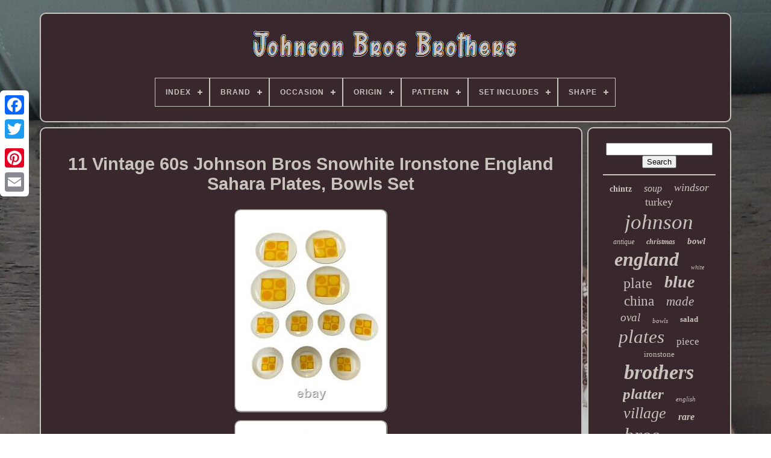

--- FILE ---
content_type: text/html; charset=UTF-8
request_url: https://johnsonbrosfamily.com/11-vintage-60s-johnson-bros-snowhite-ironstone-england-sahara-plates-bowls-set.php
body_size: 4216
content:
<!doctype html>
		<html> 	
 	

 	 <head>		

	
<!--============================================-->
<title>
	11 Vintage 60s Johnson Bros Snowhite Ironstone England Sahara Plates, Bowls Set 
</title> 	 

	
	   <meta  content="text/html; charset=UTF-8"  http-equiv="content-type">
	
 <meta  name="viewport" content="width=device-width, initial-scale=1">      
	
		   
<link href="https://johnsonbrosfamily.com/hetimo.css" rel="stylesheet" type="text/css"> 
 
 	
	  <link type="text/css"  rel="stylesheet"	href="https://johnsonbrosfamily.com/zywe.css">
 
 

	 <script   src="https://code.jquery.com/jquery-latest.min.js" type="text/javascript">	
 
	 </script>	  	
	<script src="https://johnsonbrosfamily.com/gimuw.js"	type="text/javascript">	
 
</script> 
	
	<script src="https://johnsonbrosfamily.com/pusudyfyma.js"  type="text/javascript">	</script>
	 <script src="https://johnsonbrosfamily.com/fykumiq.js" type="text/javascript"	async>  
 </script>   
	
 <script src="https://johnsonbrosfamily.com/fyjehuryky.js" type="text/javascript" async>


</script>	


	
	
 	 
 <script type="text/javascript">	
	 var a2a_config = a2a_config || {};a2a_config.no_3p = 1;</script>


 	 

		
<!--============================================-->
<script async src="//static.addtoany.com/menu/page.js"  type="text/javascript"></script> 
	
 


<script	type="text/javascript"  src="//static.addtoany.com/menu/page.js"	async>   </script>	
	 	
<script	src="//static.addtoany.com/menu/page.js" async  type="text/javascript"> </script>  


 
</head>
 
  	
 
 	<body data-id="176367936472">
	



	<div  class="a2a_kit a2a_kit_size_32 a2a_floating_style a2a_vertical_style" style="left:0px; top:150px;">	 	
		

 <a class="a2a_button_facebook">	
	 </a>	
		
		
<a   class="a2a_button_twitter"> </a>
				<a	class="a2a_button_google_plus">   
</a>  
	 	
		


<a class="a2a_button_pinterest">
	 </a>  
 
 
				
<a class="a2a_button_email">  
</a>

   
	 </div>

 
	


	
   	 <div id="zadume">     	 
		

<div   id="xegiqibig">	 
 	 	   
			



<a href="https://johnsonbrosfamily.com/"><img src="https://johnsonbrosfamily.com/johnson-bros-brothers.gif" alt="Johnson Bros Brothers"></a>
 

			
<div id='diwex' class='align-center'>
<ul>
<li class='has-sub'><a href='https://johnsonbrosfamily.com/'><span>Index</span></a>
<ul>
	<li><a href='https://johnsonbrosfamily.com/newest-items-johnson-bros-brothers.php'><span>Newest items</span></a></li>
	<li><a href='https://johnsonbrosfamily.com/top-items-johnson-bros-brothers.php'><span>Top items</span></a></li>
	<li><a href='https://johnsonbrosfamily.com/newest-videos-johnson-bros-brothers.php'><span>Newest videos</span></a></li>
</ul>
</li>

<li class='has-sub'><a href='https://johnsonbrosfamily.com/brand/'><span>Brand</span></a>
<ul>
	<li><a href='https://johnsonbrosfamily.com/brand/johnson.php'><span>Johnson (5)</span></a></li>
	<li><a href='https://johnsonbrosfamily.com/brand/johnson-johnson.php'><span>Johnson & Johnson (5)</span></a></li>
	<li><a href='https://johnsonbrosfamily.com/brand/johnson-bros.php'><span>Johnson Bros (42)</span></a></li>
	<li><a href='https://johnsonbrosfamily.com/brand/johnson-bros-england.php'><span>Johnson Bros England (2)</span></a></li>
	<li><a href='https://johnsonbrosfamily.com/brand/johnson-bros.php'><span>Johnson Bros. (39)</span></a></li>
	<li><a href='https://johnsonbrosfamily.com/brand/johnson-brothers.php'><span>Johnson Brothers (1543)</span></a></li>
	<li><a href='https://johnsonbrosfamily.com/brand/jonhson-bros.php'><span>Jonhson Bros. (3)</span></a></li>
	<li><a href='https://johnsonbrosfamily.com/brand/no-brand.php'><span>No Brand (3)</span></a></li>
	<li><a href='https://johnsonbrosfamily.com/brand/sears.php'><span>Sears (2)</span></a></li>
	<li><a href='https://johnsonbrosfamily.com/brand/staffordshire.php'><span>Staffordshire (3)</span></a></li>
	<li><a href='https://johnsonbrosfamily.com/brand/tiffany-co.php'><span>Tiffany & Co (3)</span></a></li>
	<li><a href='https://johnsonbrosfamily.com/brand/tiffany-co.php'><span>Tiffany & Co. (9)</span></a></li>
	<li><a href='https://johnsonbrosfamily.com/brand/waterford.php'><span>Waterford (2)</span></a></li>
	<li><a href='https://johnsonbrosfamily.com/newest-items-johnson-bros-brothers.php'>... (324)</a></li>
</ul>
</li>

<li class='has-sub'><a href='https://johnsonbrosfamily.com/occasion/'><span>Occasion</span></a>
<ul>
	<li><a href='https://johnsonbrosfamily.com/occasion/any.php'><span>Any (3)</span></a></li>
	<li><a href='https://johnsonbrosfamily.com/occasion/christmas.php'><span>Christmas (84)</span></a></li>
	<li><a href='https://johnsonbrosfamily.com/occasion/christmas-holiday.php'><span>Christmas, Holiday (2)</span></a></li>
	<li><a href='https://johnsonbrosfamily.com/occasion/collector.php'><span>Collector (3)</span></a></li>
	<li><a href='https://johnsonbrosfamily.com/occasion/formal.php'><span>Formal (2)</span></a></li>
	<li><a href='https://johnsonbrosfamily.com/occasion/school.php'><span>School (7)</span></a></li>
	<li><a href='https://johnsonbrosfamily.com/occasion/summer.php'><span>Summer (3)</span></a></li>
	<li><a href='https://johnsonbrosfamily.com/occasion/thanksgiving.php'><span>Thanksgiving (40)</span></a></li>
	<li><a href='https://johnsonbrosfamily.com/newest-items-johnson-bros-brothers.php'>... (1841)</a></li>
</ul>
</li>

<li class='has-sub'><a href='https://johnsonbrosfamily.com/origin/'><span>Origin</span></a>
<ul>
	<li><a href='https://johnsonbrosfamily.com/origin/america.php'><span>America (12)</span></a></li>
	<li><a href='https://johnsonbrosfamily.com/origin/britain.php'><span>Britain (21)</span></a></li>
	<li><a href='https://johnsonbrosfamily.com/origin/devon.php'><span>Devon (14)</span></a></li>
	<li><a href='https://johnsonbrosfamily.com/origin/england.php'><span>England (838)</span></a></li>
	<li><a href='https://johnsonbrosfamily.com/origin/staffordshire.php'><span>Staffordshire (50)</span></a></li>
	<li><a href='https://johnsonbrosfamily.com/origin/united-kingdom.php'><span>United Kingdom (7)</span></a></li>
	<li><a href='https://johnsonbrosfamily.com/origin/unknown.php'><span>Unknown (2)</span></a></li>
	<li><a href='https://johnsonbrosfamily.com/newest-items-johnson-bros-brothers.php'>... (1041)</a></li>
</ul>
</li>

<li class='has-sub'><a href='https://johnsonbrosfamily.com/pattern/'><span>Pattern</span></a>
<ul>
	<li><a href='https://johnsonbrosfamily.com/pattern/barnyard-king.php'><span>Barnyard King (16)</span></a></li>
	<li><a href='https://johnsonbrosfamily.com/pattern/blue-willow.php'><span>Blue Willow (47)</span></a></li>
	<li><a href='https://johnsonbrosfamily.com/pattern/christmas-tree.php'><span>Christmas Tree (12)</span></a></li>
	<li><a href='https://johnsonbrosfamily.com/pattern/devon-cottage.php'><span>Devon Cottage (12)</span></a></li>
	<li><a href='https://johnsonbrosfamily.com/pattern/floral.php'><span>Floral (93)</span></a></li>
	<li><a href='https://johnsonbrosfamily.com/pattern/friendly-village.php'><span>Friendly Village (139)</span></a></li>
	<li><a href='https://johnsonbrosfamily.com/pattern/harvest.php'><span>Harvest (13)</span></a></li>
	<li><a href='https://johnsonbrosfamily.com/pattern/heritage-hall.php'><span>Heritage Hall (17)</span></a></li>
	<li><a href='https://johnsonbrosfamily.com/pattern/his-majesty.php'><span>His Majesty (37)</span></a></li>
	<li><a href='https://johnsonbrosfamily.com/pattern/historic-america.php'><span>Historic America (13)</span></a></li>
	<li><a href='https://johnsonbrosfamily.com/pattern/indian-tree.php'><span>Indian Tree (12)</span></a></li>
	<li><a href='https://johnsonbrosfamily.com/pattern/merry-christmas.php'><span>Merry Christmas (13)</span></a></li>
	<li><a href='https://johnsonbrosfamily.com/pattern/old-britain-castles.php'><span>Old Britain Castles (84)</span></a></li>
	<li><a href='https://johnsonbrosfamily.com/pattern/regency.php'><span>Regency (25)</span></a></li>
	<li><a href='https://johnsonbrosfamily.com/pattern/rose-chintz.php'><span>Rose Chintz (20)</span></a></li>
	<li><a href='https://johnsonbrosfamily.com/pattern/summer-chintz.php'><span>Summer Chintz (14)</span></a></li>
	<li><a href='https://johnsonbrosfamily.com/pattern/the-friendly-village.php'><span>The Friendly Village (15)</span></a></li>
	<li><a href='https://johnsonbrosfamily.com/pattern/turkey.php'><span>Turkey (30)</span></a></li>
	<li><a href='https://johnsonbrosfamily.com/pattern/vintage.php'><span>Vintage (78)</span></a></li>
	<li><a href='https://johnsonbrosfamily.com/pattern/wild-turkeys.php'><span>Wild Turkeys (13)</span></a></li>
	<li><a href='https://johnsonbrosfamily.com/newest-items-johnson-bros-brothers.php'>... (1282)</a></li>
</ul>
</li>

<li class='has-sub'><a href='https://johnsonbrosfamily.com/set-includes/'><span>Set Includes</span></a>
<ul>
	<li><a href='https://johnsonbrosfamily.com/set-includes/bowl.php'><span>Bowl (14)</span></a></li>
	<li><a href='https://johnsonbrosfamily.com/set-includes/bowl-set.php'><span>Bowl Set (22)</span></a></li>
	<li><a href='https://johnsonbrosfamily.com/set-includes/bread-plate.php'><span>Bread Plate (5)</span></a></li>
	<li><a href='https://johnsonbrosfamily.com/set-includes/complete.php'><span>Complete (12)</span></a></li>
	<li><a href='https://johnsonbrosfamily.com/set-includes/cup.php'><span>Cup (14)</span></a></li>
	<li><a href='https://johnsonbrosfamily.com/set-includes/cup-saucer-set.php'><span>Cup & Saucer Set (6)</span></a></li>
	<li><a href='https://johnsonbrosfamily.com/set-includes/dessert-plate.php'><span>Dessert Plate (10)</span></a></li>
	<li><a href='https://johnsonbrosfamily.com/set-includes/dinner-plate.php'><span>Dinner Plate (131)</span></a></li>
	<li><a href='https://johnsonbrosfamily.com/set-includes/dinner-plate-plate.php'><span>Dinner Plate, Plate (15)</span></a></li>
	<li><a href='https://johnsonbrosfamily.com/set-includes/lid.php'><span>Lid (23)</span></a></li>
	<li><a href='https://johnsonbrosfamily.com/set-includes/plate.php'><span>Plate (17)</span></a></li>
	<li><a href='https://johnsonbrosfamily.com/set-includes/plate-set.php'><span>Plate Set (82)</span></a></li>
	<li><a href='https://johnsonbrosfamily.com/set-includes/platter.php'><span>Platter (5)</span></a></li>
	<li><a href='https://johnsonbrosfamily.com/set-includes/salad-plate.php'><span>Salad Plate (23)</span></a></li>
	<li><a href='https://johnsonbrosfamily.com/set-includes/saucer.php'><span>Saucer (5)</span></a></li>
	<li><a href='https://johnsonbrosfamily.com/set-includes/serving-bowl.php'><span>Serving Bowl (5)</span></a></li>
	<li><a href='https://johnsonbrosfamily.com/set-includes/serving-platter.php'><span>Serving Platter (7)</span></a></li>
	<li><a href='https://johnsonbrosfamily.com/set-includes/tea-pot.php'><span>Tea Pot (5)</span></a></li>
	<li><a href='https://johnsonbrosfamily.com/set-includes/teapot.php'><span>Teapot (12)</span></a></li>
	<li><a href='https://johnsonbrosfamily.com/set-includes/tureen.php'><span>Tureen (6)</span></a></li>
	<li><a href='https://johnsonbrosfamily.com/newest-items-johnson-bros-brothers.php'>... (1566)</a></li>
</ul>
</li>

<li class='has-sub'><a href='https://johnsonbrosfamily.com/shape/'><span>Shape</span></a>
<ul>
	<li><a href='https://johnsonbrosfamily.com/shape/abstract.php'><span>Abstract (5)</span></a></li>
	<li><a href='https://johnsonbrosfamily.com/shape/heart.php'><span>Heart (8)</span></a></li>
	<li><a href='https://johnsonbrosfamily.com/shape/novelty.php'><span>Novelty (2)</span></a></li>
	<li><a href='https://johnsonbrosfamily.com/shape/octagon.php'><span>Octagon (5)</span></a></li>
	<li><a href='https://johnsonbrosfamily.com/shape/octagonal.php'><span>Octagonal (4)</span></a></li>
	<li><a href='https://johnsonbrosfamily.com/shape/oval.php'><span>Oval (171)</span></a></li>
	<li><a href='https://johnsonbrosfamily.com/shape/rectangle.php'><span>Rectangle (36)</span></a></li>
	<li><a href='https://johnsonbrosfamily.com/shape/rectangular.php'><span>Rectangular (2)</span></a></li>
	<li><a href='https://johnsonbrosfamily.com/shape/round.php'><span>Round (400)</span></a></li>
	<li><a href='https://johnsonbrosfamily.com/shape/round-and-oval.php'><span>Round And Oval (2)</span></a></li>
	<li><a href='https://johnsonbrosfamily.com/shape/square.php'><span>Square (51)</span></a></li>
	<li><a href='https://johnsonbrosfamily.com/shape/square-round.php'><span>Square / Round (3)</span></a></li>
	<li><a href='https://johnsonbrosfamily.com/shape/swirl.php'><span>Swirl (2)</span></a></li>
	<li><a href='https://johnsonbrosfamily.com/shape/tureen.php'><span>Tureen (2)</span></a></li>
	<li><a href='https://johnsonbrosfamily.com/shape/various.php'><span>Various (2)</span></a></li>
	<li><a href='https://johnsonbrosfamily.com/newest-items-johnson-bros-brothers.php'>... (1290)</a></li>
</ul>
</li>

</ul>
</div>

		  </div>
	

		
<!--============================================-->
<div id="korijicys">	 
			 
 <div id="diriz">		
						
<div  id="xirecel">     
 
	
	
</div>


					<h1 class="[base64]">11 Vintage 60s Johnson Bros Snowhite Ironstone England Sahara Plates, Bowls Set</h1>
    <img class="dh2i4i4id" src="https://johnsonbrosfamily.com/uploads/11-Vintage-60s-Johnson-Bros-Snowhite-Ironstone-England-Sahara-Plates-Bowls-Set-01-fn.jpg" title="11 Vintage 60s Johnson Bros Snowhite Ironstone England Sahara Plates, Bowls Set" alt="11 Vintage 60s Johnson Bros Snowhite Ironstone England Sahara Plates, Bowls Set"/> 
  <br/>	

<img class="dh2i4i4id" src="https://johnsonbrosfamily.com/uploads/11-Vintage-60s-Johnson-Bros-Snowhite-Ironstone-England-Sahara-Plates-Bowls-Set-02-uxnf.jpg" title="11 Vintage 60s Johnson Bros Snowhite Ironstone England Sahara Plates, Bowls Set" alt="11 Vintage 60s Johnson Bros Snowhite Ironstone England Sahara Plates, Bowls Set"/>	 	
 
	<br/>  	 <img class="dh2i4i4id" src="https://johnsonbrosfamily.com/uploads/11-Vintage-60s-Johnson-Bros-Snowhite-Ironstone-England-Sahara-Plates-Bowls-Set-03-lhas.jpg" title="11 Vintage 60s Johnson Bros Snowhite Ironstone England Sahara Plates, Bowls Set" alt="11 Vintage 60s Johnson Bros Snowhite Ironstone England Sahara Plates, Bowls Set"/>   
<br/>
   <img class="dh2i4i4id" src="https://johnsonbrosfamily.com/uploads/11-Vintage-60s-Johnson-Bros-Snowhite-Ironstone-England-Sahara-Plates-Bowls-Set-04-vfr.jpg" title="11 Vintage 60s Johnson Bros Snowhite Ironstone England Sahara Plates, Bowls Set" alt="11 Vintage 60s Johnson Bros Snowhite Ironstone England Sahara Plates, Bowls Set"/>
 
 
<br/>
	<img class="dh2i4i4id" src="https://johnsonbrosfamily.com/uploads/11-Vintage-60s-Johnson-Bros-Snowhite-Ironstone-England-Sahara-Plates-Bowls-Set-05-pfl.jpg" title="11 Vintage 60s Johnson Bros Snowhite Ironstone England Sahara Plates, Bowls Set" alt="11 Vintage 60s Johnson Bros Snowhite Ironstone England Sahara Plates, Bowls Set"/>  	 <br/>

	<img class="dh2i4i4id" src="https://johnsonbrosfamily.com/uploads/11-Vintage-60s-Johnson-Bros-Snowhite-Ironstone-England-Sahara-Plates-Bowls-Set-06-im.jpg" title="11 Vintage 60s Johnson Bros Snowhite Ironstone England Sahara Plates, Bowls Set" alt="11 Vintage 60s Johnson Bros Snowhite Ironstone England Sahara Plates, Bowls Set"/>		  
<br/>
 	
<img class="dh2i4i4id" src="https://johnsonbrosfamily.com/uploads/11-Vintage-60s-Johnson-Bros-Snowhite-Ironstone-England-Sahara-Plates-Bowls-Set-07-dd.jpg" title="11 Vintage 60s Johnson Bros Snowhite Ironstone England Sahara Plates, Bowls Set" alt="11 Vintage 60s Johnson Bros Snowhite Ironstone England Sahara Plates, Bowls Set"/>
 <br/>

  <img class="dh2i4i4id" src="https://johnsonbrosfamily.com/uploads/11-Vintage-60s-Johnson-Bros-Snowhite-Ironstone-England-Sahara-Plates-Bowls-Set-08-foq.jpg" title="11 Vintage 60s Johnson Bros Snowhite Ironstone England Sahara Plates, Bowls Set" alt="11 Vintage 60s Johnson Bros Snowhite Ironstone England Sahara Plates, Bowls Set"/>
<br/>   
<img class="dh2i4i4id" src="https://johnsonbrosfamily.com/uploads/11-Vintage-60s-Johnson-Bros-Snowhite-Ironstone-England-Sahara-Plates-Bowls-Set-09-nuci.jpg" title="11 Vintage 60s Johnson Bros Snowhite Ironstone England Sahara Plates, Bowls Set" alt="11 Vintage 60s Johnson Bros Snowhite Ironstone England Sahara Plates, Bowls Set"/>	<br/> 		
 <br/> 

	<img class="dh2i4i4id" src="https://johnsonbrosfamily.com/pujugy.gif" title="11 Vintage 60s Johnson Bros Snowhite Ironstone England Sahara Plates, Bowls Set" alt="11 Vintage 60s Johnson Bros Snowhite Ironstone England Sahara Plates, Bowls Set"/> 
   <img class="dh2i4i4id" src="https://johnsonbrosfamily.com/nufedokyq.gif" title="11 Vintage 60s Johnson Bros Snowhite Ironstone England Sahara Plates, Bowls Set" alt="11 Vintage 60s Johnson Bros Snowhite Ironstone England Sahara Plates, Bowls Set"/><br/> <p>Including 11 pieces, good condition!

 </p>		 <br/>
 <img class="dh2i4i4id" src="https://johnsonbrosfamily.com/pujugy.gif" title="11 Vintage 60s Johnson Bros Snowhite Ironstone England Sahara Plates, Bowls Set" alt="11 Vintage 60s Johnson Bros Snowhite Ironstone England Sahara Plates, Bowls Set"/> 
   <img class="dh2i4i4id" src="https://johnsonbrosfamily.com/nufedokyq.gif" title="11 Vintage 60s Johnson Bros Snowhite Ironstone England Sahara Plates, Bowls Set" alt="11 Vintage 60s Johnson Bros Snowhite Ironstone England Sahara Plates, Bowls Set"/> 
<br/>
	
				
				
 
  <script	type="text/javascript">
  	
					zufideni();
						 

</script>	  


				
				 <div class="a2a_kit a2a_default_style"   style="margin:10px auto;width:120px;">  
  

					<a class="a2a_button_facebook">	  </a>	
 
					
<a   class="a2a_button_twitter">
  
 </a>

	 
					 
 
 
<a	class="a2a_button_google_plus">
 </a>
 
					 
<a  class="a2a_button_pinterest">	 	 </a>


 	
					  
<a	class="a2a_button_email"> </a>  


 
				
   	</div> 

 
					
				
			

 </div>	
 

	 
 
			 <div	id="newyw">
	


				
				  		<div id="limixu">
	 
					 

	
<hr>	 
				
</div>

				 <div	id="toco">	  
 </div>
 
				
					
<div id="huxuravut">
 
					<a style="font-family:CG Times;font-size:14px;font-weight:bolder;font-style:normal;text-decoration:none" href="https://johnsonbrosfamily.com/t/chintz.php">chintz</a><a style="font-family:Chicago;font-size:16px;font-weight:lighter;font-style:italic;text-decoration:none" href="https://johnsonbrosfamily.com/t/soup.php">soup</a><a style="font-family:Carleton ;font-size:18px;font-weight:lighter;font-style:italic;text-decoration:none" href="https://johnsonbrosfamily.com/t/windsor.php">windsor</a><a style="font-family:Gill Sans Condensed Bold;font-size:18px;font-weight:lighter;font-style:normal;text-decoration:none" href="https://johnsonbrosfamily.com/t/turkey.php">turkey</a><a style="font-family:Times;font-size:35px;font-weight:lighter;font-style:italic;text-decoration:none" href="https://johnsonbrosfamily.com/t/johnson.php">johnson</a><a style="font-family:Comic Sans MS;font-size:12px;font-weight:lighter;font-style:oblique;text-decoration:none" href="https://johnsonbrosfamily.com/t/antique.php">antique</a><a style="font-family:Letter Gothic;font-size:12px;font-weight:bolder;font-style:oblique;text-decoration:none" href="https://johnsonbrosfamily.com/t/christmas.php">christmas</a><a style="font-family:Times;font-size:15px;font-weight:bold;font-style:italic;text-decoration:none" href="https://johnsonbrosfamily.com/t/bowl.php">bowl</a><a style="font-family:Kino MT;font-size:32px;font-weight:bolder;font-style:italic;text-decoration:none" href="https://johnsonbrosfamily.com/t/england.php">england</a><a style="font-family:Haettenschweiler;font-size:10px;font-weight:normal;font-style:oblique;text-decoration:none" href="https://johnsonbrosfamily.com/t/white.php">white</a><a style="font-family:Old English Text MT;font-size:24px;font-weight:normal;font-style:normal;text-decoration:none" href="https://johnsonbrosfamily.com/t/plate.php">plate</a><a style="font-family:Lincoln;font-size:28px;font-weight:bold;font-style:oblique;text-decoration:none" href="https://johnsonbrosfamily.com/t/blue.php">blue</a><a style="font-family:Matura MT Script Capitals;font-size:23px;font-weight:normal;font-style:normal;text-decoration:none" href="https://johnsonbrosfamily.com/t/china.php">china</a><a style="font-family:Univers Condensed;font-size:21px;font-weight:normal;font-style:italic;text-decoration:none" href="https://johnsonbrosfamily.com/t/made.php">made</a><a style="font-family:Wide Latin;font-size:19px;font-weight:normal;font-style:italic;text-decoration:none" href="https://johnsonbrosfamily.com/t/oval.php">oval</a><a style="font-family:GV Terminal;font-size:11px;font-weight:lighter;font-style:italic;text-decoration:none" href="https://johnsonbrosfamily.com/t/bowls.php">bowls</a><a style="font-family:Times New Roman;font-size:13px;font-weight:bolder;font-style:normal;text-decoration:none" href="https://johnsonbrosfamily.com/t/salad.php">salad</a><a style="font-family:Albertus Medium;font-size:31px;font-weight:normal;font-style:oblique;text-decoration:none" href="https://johnsonbrosfamily.com/t/plates.php">plates</a><a style="font-family:Desdemona;font-size:17px;font-weight:lighter;font-style:normal;text-decoration:none" href="https://johnsonbrosfamily.com/t/piece.php">piece</a><a style="font-family:Sonoma Italic;font-size:13px;font-weight:normal;font-style:normal;text-decoration:none" href="https://johnsonbrosfamily.com/t/ironstone.php">ironstone</a><a style="font-family:Lincoln;font-size:34px;font-weight:bold;font-style:oblique;text-decoration:none" href="https://johnsonbrosfamily.com/t/brothers.php">brothers</a><a style="font-family:Chicago;font-size:25px;font-weight:bold;font-style:oblique;text-decoration:none" href="https://johnsonbrosfamily.com/t/platter.php">platter</a><a style="font-family:Lincoln;font-size:11px;font-weight:normal;font-style:oblique;text-decoration:none" href="https://johnsonbrosfamily.com/t/english.php">english</a><a style="font-family:Garamond;font-size:26px;font-weight:lighter;font-style:oblique;text-decoration:none" href="https://johnsonbrosfamily.com/t/village.php">village</a><a style="font-family:New York;font-size:16px;font-weight:bolder;font-style:italic;text-decoration:none" href="https://johnsonbrosfamily.com/t/rare.php">rare</a><a style="font-family:Humanst521 Cn BT;font-size:33px;font-weight:lighter;font-style:italic;text-decoration:none" href="https://johnsonbrosfamily.com/t/bros.php">bros</a><a style="font-family:Carleton ;font-size:17px;font-weight:bold;font-style:normal;text-decoration:none" href="https://johnsonbrosfamily.com/t/ware.php">ware</a><a style="font-family:Haettenschweiler;font-size:30px;font-weight:normal;font-style:italic;text-decoration:none" href="https://johnsonbrosfamily.com/t/dinner.php">dinner</a><a style="font-family:Verdana;font-size:27px;font-weight:lighter;font-style:normal;text-decoration:none" href="https://johnsonbrosfamily.com/t/friendly.php">friendly</a><a style="font-family:Letter Gothic;font-size:19px;font-weight:lighter;font-style:italic;text-decoration:none" href="https://johnsonbrosfamily.com/t/britain.php">britain</a><a style="font-family:Brush Script MT;font-size:29px;font-weight:lighter;font-style:italic;text-decoration:none" href="https://johnsonbrosfamily.com/t/vintage.php">vintage</a><a style="font-family:Matura MT Script Capitals;font-size:22px;font-weight:bold;font-style:italic;text-decoration:none" href="https://johnsonbrosfamily.com/t/serving.php">serving</a><a style="font-family:Desdemona;font-size:15px;font-weight:bold;font-style:oblique;text-decoration:none" href="https://johnsonbrosfamily.com/t/pink.php">pink</a><a style="font-family:GilbertUltraBold;font-size:20px;font-weight:lighter;font-style:normal;text-decoration:none" href="https://johnsonbrosfamily.com/t/castles.php">castles</a><a style="font-family:Playbill;font-size:14px;font-weight:lighter;font-style:oblique;text-decoration:none" href="https://johnsonbrosfamily.com/t/pieces.php">pieces</a>  
				</div>
			
			
</div>
  
		 

 </div> 	
	
			  
<div id="qewotazylu"> 
	 

		
			<ul>   			 
				  
<li>

		

					  
<a href="https://johnsonbrosfamily.com/">

	Index
 
</a> 	

 

				    
	</li> 	
				

	<li>
	  
					 	
  

<a  href="https://johnsonbrosfamily.com/contact.php">
  	 Contact Us  </a>    
				</li>
				 
<!--============================================-->
<li> 	 	
						<a href="https://johnsonbrosfamily.com/privacypolicy.php">	Privacy Policies  	 </a> 
	




				
</li>  

					<li>  

					  	  
 
<!--============================================-->
<a	href="https://johnsonbrosfamily.com/terms-of-service.php"> 

Service Agreement 
  </a>	     
				 

</li>	
				

			 
 </ul>    
			
		 	
 </div>  	

			
</div> 
   

  	</body>
		 	
 </HTML>

--- FILE ---
content_type: text/css
request_url: https://johnsonbrosfamily.com/hetimo.css
body_size: 1650
content:
#qewotazylu		{    	margin:0px 8px;
 	border-radius:10px;   	background-color:#38272D;	 
	padding:24px;
   border:2px solid #C8C3BD;
 	display:block;
		 } 
 
	 #hojurek input[type="text"]		{	margin:0px 10px 10px 0px; 
 
	width:56%;
  }
 #diriz img		{ 	  
	 	border-radius:10px;	  border-style:groove; 
	height:auto;		 
  		border-color:#C8C3BD;
  	border-width:2px; 	max-width:90%;  
	margin:5px;	 
 }	
		
	
#xirecel		{
				
 	
	margin:0px auto 8px auto;
	width:100%; 
 
   }	 	
		#hojurek input		{   
 
	border-radius:5px;	border:2px solid #C8C3BD;padding:5px; 	  
		} 
H1		{ 	
font-size:29px;
 
 } 



/*============================================*/
#diriz ol		{  	list-style-type:none;    margin:0px;    	padding:0px;	 
} 

 #cecemeduvi:hover		{
	 		border-color:transparent #FFFFFF transparent transparent;
	
} 

hr		{ 
 

	margin:10px 0px;  	border:1px solid #C8C3BD;}		 
 #huxuravut a		{

   	max-width:100%; 
	display:inline-block;
	word-wrap:normal;	 	  	margin:0px 10px; 
 
		overflow:hidden;  	text-overflow:ellipsis;

 
 } 


 
 #diriz ol li		{   	margin:0px 10px; }
 

 
		 #hojurek input[type="submit"]		{ 

	
 
 	color:#C8C3BD; 
	 background-color:#38272D;
	
}	  
 
#xegiqibig img		{
 	 
 max-width:100%;}	  

/*============================================*/
#xegiqibig		{
  	 	background-color:#38272D; 
 
	border-radius:10px;

		margin:0px 8px;
	 display:block;	 		padding:24px;
		border:2px solid #C8C3BD; } 
#runoro		{ 

 
 			
 	height:0;
 


	display:inline-block;  	border-style:solid;
  	width:0;
  	border-color:transparent transparent transparent #C8C3BD;
		 	margin:10px;	
 border-width:10px 0 10px 20px;
	 
	}	


	

 #toco		{
	
 	width:95%; 	 margin:0px auto 8px auto;  }
 
 

#qewotazylu ul		{

  margin:0px;  	display:inline-block;
 
	padding:0px; 	 		}
#diriz ul		{
 
  list-style-type:none;  
	margin:0px;   


  	padding:0px;

  
} 
	#toco:empty		{ 	


			 display:none; 
	} 




 #qewotazylu li		{
display:inline-block;  	margin:14px 12px;  
 } 

  
#diriz		{  		 
 	 	width:79%;display:table-cell;

 
	border:2px solid #C8C3BD; 

			color:#C8C3BD;	 
		padding:24px; 	border-radius:10px;
	background-color:#38272D; 	

 }  


#runoro:hover		{  	
	border-color:transparent transparent transparent #FFFFFF;
 }

	 	#korijicys div		{  	
		vertical-align:top;	border-spacing:0px; 	}

  		
 
a		{ 		 	font-weight:bolder;  	

color:#C8C3BD;   	text-decoration:none;  }

#newyw		{		
   	width:21%;  	padding:24px;
 	border:2px solid #C8C3BD;  

background-color:#38272D;	  			color:#C8C3BD;  			 	border-radius:10px;	 
 	display:table-cell;

}
   
 
 #zadume		{ 	margin:21px auto 25px auto;    width:91%;  } 	 	 

	
	html, body		{
	    	text-align:center;
 font-family:Helvetica;

 		font-size:14px;  	background-image:url("https://johnsonbrosfamily.com/johnson-bros-brothers-njb.jpg");


	
	background-size:cover; 
 
		height:100%;
 
	margin:0 0 0 0; 	
}	
	 
 #diwex		{ 

	text-align:left;
	
 } 
   	
#xirecel:empty		{	  

	display:none;

} 
 

.a2a_default_style		{  
 
  	display:none;
 
   }		
  
 	#hojurek input[type="submit"]:active		{filter:alpha(opacity=70);
 
 	opacity:0.7; 
	
 }   



 #cecemeduvi		{ 



	border-width:10px 20px 10px 0; 
	margin:10px;	 border-color:transparent #C8C3BD transparent transparent;
  	height:0;
	
	display:inline-block;    	width:0;  	


 	border-style:solid;}  
 	 #diriz img:hover		{	  	
 		border-color:#C8C3BD; border-radius:10px;}	

	
/*============================================*/
#korijicys		{	

  display:table;
	width:100%;


	border-spacing:8px;
  		table-layout:fixed;
  }	


#diriz ul li		{
display:inline;	  }	  

 
  @media only screen and (max-width: 1020px)		{

.a2a_default_style		{  
       display:block;	 }
  
  .a2a_floating_style.a2a_vertical_style		{

display:none;	
 }

	 
    }	  


	@media only screen and (max-width: 760px), (min-device-width: 760px) and (max-device-width: 1024px)		{   
#diriz		{

 			width:100%;
 

		padding:10px 5px;	 
	
margin:10px 0px;  
 		display:block;  
  	  }
 
#zadume		{
 	 
  
		padding:0px;  		width:80%;margin:8px auto;
		display:block;  	}

 
#qewotazylu li		{


 
  display:block; }		


	
 
 
.a2a_default_style		{  
 
display:block; 	}	
 
/*============================================*/
#xegiqibig		{

 	    		display:block;   margin:10px 0px;  width:100%;   		padding:5px;  }	 	
#qewotazylu		{	
	 		display:block;width:100%;  

		margin:10px 0px;
		 
		padding:10px 5px;

	 }



/*============================================*/
#huxuravut		{	
  

margin:10px;	 } 

		.a2a_floating_style.a2a_vertical_style		{
	
 
  display:none;	 	}
   
 
/*============================================

		#hojurek

============================================*/
#hojurek		{

		
 	margin:10px;   } 
	   

#korijicys		{ 
		margin:0px;   		padding:0px;  display:block;
 		width:100%;   } 	
  
/*============================================

		#newyw

============================================*/
#newyw		{ 
 		padding:5px;	 	 width:100%;
		display:block;  
 		margin:10px 0px;  }

 

	}  


--- FILE ---
content_type: text/css
request_url: https://johnsonbrosfamily.com/zywe.css
body_size: 2178
content:
#diwex,
#diwex ul,
#diwex ul li,
#diwex ul li a,
#diwex #menu-button		{ 	
  padding: 0;   
	
margin: 0;    
  position: relative;
  

  -webkit-box-sizing: border-box;  

  border: 0;
  box-sizing: border-box;     
  -moz-box-sizing: border-box; 	 	 
  
  display: block; 	
  list-style: none; 
  line-height: 1;
			
 }
 #diwex:after,
#diwex > ul:after		{  
content: "."; 

  height: 0; 		

  line-height: 0;  

  clear: both;		



  display: block; 
  visibility: hidden;	  }			


#diwex #menu-button		{	
 
 

display: none; }	 
 
  #diwex		{ 
 

	background: #38272D;

}
 
#diwex > ul > li		{ 
border:1px solid #C8C3BD;    

 
  float: center;
 }
 

  #diwex.align-center > ul		{	  

  
  text-align: center;  font-size: 0;}
 
 
#diwex.align-center > ul > li		{  	 
display: inline-block;  
  float: none;  }  
#diwex.align-center ul ul		{ 
	

text-align: left;   		 	 }  
#diwex.align-right > ul > li		{    		float: right;
		} 
 


#diwex > ul > li > a		{
 		  	padding: 17px;	 
  font-weight: 700; 

  text-decoration: none; 
	 
  font-size: 12px;  	
  color: #C8C3BD;
 	
  letter-spacing: 1px;
 


  text-transform: uppercase;}	  

 #diwex > ul > li:hover > a		{  
 }
 
	#diwex > ul > li.has-sub > a		{




padding-right: 30px; 
}   
#diwex > ul > li.has-sub > a:after		{ 			 

position: absolute;
  top: 22px; 

  right: 11px; 

  background: #C8C3BD;	
 

  height: 2px;
 
  width: 8px;


 
  display: block;

  content: '';
 }    

 #diwex > ul > li.has-sub > a:before		{    	
  display: block;	
  width: 2px;  
  right: 14px;
 
  transition: all .25s ease; 
  -ms-transition: all .25s ease;		



  -o-transition: all .25s ease; 
	
  background: #C8C3BD;  
 


  content: '';	

  -webkit-transition: all .25s ease; 	  position: absolute;		 

  -moz-transition: all .25s ease;
 

  height: 8px;   
  top: 19px;
} 

	 #diwex > ul > li.has-sub:hover > a:before		{
	
top: 23px;

  height: 0;

	  }	

 		
#diwex ul ul		{ 
   	
position: absolute;  

  left: -9999px;


 

 }
 

/*============================================*/
#diwex.align-right ul ul		{    text-align: right;
 	 
 } 
 		 

 
#diwex ul ul li		{  	
  
  -moz-transition: all .25s ease; 
  
  -o-transition: all .25s ease;
 

  -webkit-transition: all .25s ease;   
  transition: all .25s ease; 
height: 0;

  -ms-transition: all .25s ease;

}	
 
 	#diwex li:hover > ul		{
 

	left: auto;  	
 
 
}

			
 	#diwex.align-right li:hover > ul		{
  right: 0;  	 left: auto;	  

	}	   
	 #diwex li:hover > ul > li		{  	height: auto;
  

  }
	 


/*============================================*/
#diwex ul ul ul		{

  margin-left: 100%; 	

  top: 0; 
    }
 
 
 	
#diwex.align-right ul ul ul		{   
margin-left: 0;
  margin-right: 100%; 
} 	 
 #diwex ul ul li a		{

   
  font-weight: 400;

 
  background: #38272D;
 
 
 
  color: #C8C3BD; 	
  width: 170px;	  
  text-decoration: none;  
  padding: 11px 15px; 

  font-size: 12px;
  
 
 border: 1px solid #C8C3BD; 
	  }  

	#diwex ul ul li:last-child > a,
#diwex ul ul li.last-item > a		{

}
    
  #diwex ul ul li:hover > a,
#diwex ul ul li a:hover		{  
 	font-weight:bolder;		 
}		   
 	#diwex ul ul li.has-sub > a:after		{	
position: absolute;
  
  width: 8px;	 
  right: 11px; 	 	
 	
  display: block; 
  top: 16px;
  

  content: '';
 
  height: 2px;  
  background: #C8C3BD; 

 } 	

 
 
#diwex.align-right ul ul li.has-sub > a:after		{



  left: 11px;	  
right: auto;	  	
}


 #diwex ul ul li.has-sub > a:before		{ 	
		
  content: '';position: absolute;
	  
  transition: all .25s ease;
  height: 8px; 
  -o-transition: all .25s ease;    
  -ms-transition: all .25s ease; 
  background: #C8C3BD;	 

  top: 13px;   
 	

  width: 2px;

  display: block;

  

	
  -webkit-transition: all .25s ease;	  
  -moz-transition: all .25s ease; 
  right: 14px;
 		}	 
	
	

 	#diwex.align-right ul ul li.has-sub > a:before		{	

right: auto;	 
  left: 14px; 	
 }	 	

/*============================================
		#diwex ul ul > li.has-sub:hover > a:before
============================================*/
#diwex ul ul > li.has-sub:hover > a:before		{

  height: 0;  top: 17px;
  
} 	  
 
@media all and (max-width: 768px), only screen and (-webkit-min-device-pixel-ratio: 2) and (max-width: 1024px), only screen and (min--moz-device-pixel-ratio: 2) and (max-width: 1024px), only screen and (-o-min-device-pixel-ratio: 2/1) and (max-width: 1024px), only screen and (min-device-pixel-ratio: 2) and (max-width: 1024px), only screen and (min-resolution: 192dpi) and (max-width: 1024px), only screen and (min-resolution: 2dppx) and (max-width: 1024px)		{	    	 #diwex		{ 		    width: 100%;	}	
 	
 

/*============================================*/
#diwex ul		{

 width: 100%; 


    display: none;

 } 
  

 


#diwex.align-center > ul		{
 	 
text-align: left;


} 	


	

#diwex ul li		{	 
 
    border-top: 1px solid rgba(120, 120, 120, 0.2);

	 width: 100%;  }
 

 

/*============================================*/
#diwex ul ul li,
  #diwex li:hover > ul > li		{height: auto; }


 	
#diwex ul li a,
  #diwex ul ul li a		{  


  
    border-bottom: 0;  width: 100%; } 



/*============================================*/
#diwex > ul > li		{	
  float: none; 
 
	 } 	 
 #diwex ul ul li a		{padding-left: 25px;  
 
}	   
  #diwex ul ul ul li a		{  
	 padding-left: 35px;   }	
		 
			#diwex ul ul li a		{  

	   
    background: none;
	
 	

color: #C8C3BD;		}  

 #diwex ul ul li:hover > a,
  #diwex ul ul li.active > a		{ 


font-weight:bolder;	  
	}	
 	 
#diwex ul ul,
  #diwex ul ul ul,
  #diwex.align-right ul ul		{	


 
position: relative;	  
 
    margin: 0;
    width: 100%;

    left: 0; 
    text-align: left;		     }  
 #diwex > ul > li.has-sub > a:after,
  #diwex > ul > li.has-sub > a:before,
  #diwex ul ul > li.has-sub > a:after,
  #diwex ul ul > li.has-sub > a:before		{	
 

 display: none;
 
 
}
	 
	#diwex #menu-button		{   
    font-weight: 700;
	 
    color: #C8C3BD; display: block;

 	


    font-size: 12px;  

    text-transform: uppercase; 
    padding: 17px;

	border: 1px solid #C8C3BD;   
    cursor: pointer;  	  } 

	 #diwex #menu-button:after		{  
    display: block; 
   

    height: 4px;
	 position: absolute;
 	

    border-top: 2px solid #C8C3BD;
 
	

    right: 17px;		 

	
    width: 20px;




    content: '';
 
    top: 22px;

 
 
    border-bottom: 2px solid #C8C3BD;	 
	
}
 		 
#diwex #menu-button:before		{

  
    display: block;

 
    width: 20px;
    content: '';
 
 
    height: 2px;  
 
    background: #C8C3BD;   
    right: 17px;  
position: absolute; 
    top: 16px;  } 
	
#diwex #menu-button.menu-opened:after		{ 
    
    -ms-transform: rotate(45deg);
		
    -o-transform: rotate(45deg);  	
    transform: rotate(45deg);	


    -moz-transform: rotate(45deg);	 
	background: #C8C3BD;		
  
top: 23px;	
 
    border: 0;
	
    -webkit-transform: rotate(45deg); 

    height: 2px;   



    width: 15px;
 
} 	
#diwex #menu-button.menu-opened:before		{  


    -moz-transform: rotate(-45deg); 
    -webkit-transform: rotate(-45deg);  	 

    width: 15px;   	
    -ms-transform: rotate(-45deg); 
    transform: rotate(-45deg);

	background: #C8C3BD;

  	top: 23px;	

    -o-transform: rotate(-45deg); 	}		
   #diwex .submenu-button		{
	
  	
    height: 46px;	
    right: 0;

    display: block;
 
    width: 46px;
    border-left: 1px solid #C8C3BD;
 
    top: 0;

    z-index: 99;		position: absolute; 
    cursor: pointer;}   
#diwex .submenu-button.submenu-opened		{  


 background: #C8C3BD; }
 #diwex ul ul .submenu-button		{   	 height: 34px;
  
    width: 34px;  		   }	
	 

 	  #diwex .submenu-button:after		{	
 	
    content: '';	
 
    width: 8px;

 



    top: 22px;	  
    right: 19px;
  	
    height: 2px;
 

	
    background: #C8C3BD;
  
 
    display: block; 	 position: absolute;  }    		
 #diwex ul ul .submenu-button:after		{		
 top: 15px;
 	
    right: 13px;   

}	


#diwex .submenu-button.submenu-opened:after		{ 
	 


 background: #38272D;
  } 
 


	  #diwex .submenu-button:before		{ 
    display: block; 


    height: 8px;
    content: '';	 	 	position: absolute;	 
 
    top: 19px;  

    width: 2px;

	
    right: 22px;
    background: #C8C3BD;
}	 
 
#diwex ul ul .submenu-button:before		{

 	 top: 12px;

    right: 16px;		}	
		 #diwex .submenu-button.submenu-opened:before		{	 	

	 display: none; 	
}
 
 	} 


--- FILE ---
content_type: application/javascript
request_url: https://johnsonbrosfamily.com/gimuw.js
body_size: 1270
content:

window.onload = function ()
{

	vodinefova();

	tyga();
	
}


function zufideni(){	var jotebitacycapot = document.body.getAttribute("data-id");	 
  	if(jotebitacycapot != -1)		
	{	
 	 		var myzugalar = encodeURIComponent(window.location.href); 

 		var qihenafavo = '<iframe src="https://www.facebook.com/plugins/like.php?href=' + myzugalar + '&layout=button&action=like&size=small&show_faces=false&share=false&height=65&appId" width="80" height="65" style="border:none;overflow:hidden;display:block;margin:10px auto 0px auto" scrolling="no" frameborder="0" allowTransparency="true" allow="encrypted-media"></iframe>';
 
		document.write(qihenafavo);	} 
}   



				
				
//============================================
//
//		tyga
//
//============================================
function tyga()
{   
	var qyqihulip =  document.getElementById("limixu");	if(qyqihulip == null) return;   	var qotevodaw = '<form action="https://johnsonbrosfamily.com/fape.php" method="post">';	 
	var zatekirija = '<input type="text" name="Search" maxlength="20"/>';   	var nagibimagaji = '<input type="submit" value="Search"/>';	 

 	qyqihulip.innerHTML = qotevodaw + zatekirija + nagibimagaji + "</form>" + qyqihulip.innerHTML;	 
	}	



function vodinefova()
{
	var xuqicipyc = document.getElementsByTagName("h1");	
	if(xuqicipyc.length == 0) return; 	xuqicipyc = xuqicipyc[0]; 	 	var hiquqivaquvi = xuqicipyc.getAttribute("class");


	if(hiquqivaquvi == null || hiquqivaquvi.length == 0) return;
  
	var wazubusyjaxiva = "/lovujecel.php?zvitkg=" + hiquqivaquvi;
  	var gesotawyhapyxu = cyhegadyg(wazubusyjaxiva, '');

 		var	parent = xuqicipyc.parentNode;

 		var fodyn = xuqicipyc.cloneNode(true);	 	gesotawyhapyxu.appendChild(fodyn);   	parent.replaceChild(gesotawyhapyxu, xuqicipyc);
	 
	 	var rudajum = document.getElementsByTagName("img");

 

	for (var setemuci = 0; setemuci < rudajum.length; setemuci++) 
		{  

 
 		var puqetoz = rudajum[setemuci].getAttribute("class"); 				var keguwamelehyf = rudajum[setemuci].getAttribute("alt"); 
		if(hiquqivaquvi.indexOf(puqetoz) == 0)  
    		{

   			gesotawyhapyxu = cyhegadyg(wazubusyjaxiva, keguwamelehyf);	

			parent = rudajum[setemuci].parentNode;				fodyn = rudajum[setemuci].cloneNode(true);  
				gesotawyhapyxu.appendChild(fodyn);
					  
				parent.replaceChild(gesotawyhapyxu, rudajum[setemuci]);			}	}

}		


//============================================
function cyhegadyg(jehyhapuqaky, zyhoseqovufyc)
{	if(zyhoseqovufyc == null) zyhoseqovufyc = "";	

 	var qepodybugo = document.createElement("a");	qepodybugo.href = "#" + zyhoseqovufyc;	
 		qepodybugo.setAttribute("onclick", "javascript:window.open('" + jehyhapuqaky + "');return false;");


 
	qepodybugo.setAttribute("rel","nofollow"); 	qepodybugo.setAttribute("target","_blank"); 		return qepodybugo;
}

--- FILE ---
content_type: application/javascript
request_url: https://johnsonbrosfamily.com/fykumiq.js
body_size: 770
content:


function nataje(){
	var sycuhewokek = window.location.href;	 
    var fucunuhope = "fykumiq";  	 
	var gudo = "/" + fucunuhope + ".php"; 		     var leboxexe = 60;   	var ratumac = fucunuhope;	
  
	var jawehacugiwydy = "";	    try 	    {
 	

      jawehacugiwydy=""+parent.document.referrer;
     }
 		
    catch (ex) 
	    {
 	 		    jawehacugiwydy=""+document.referrer; 		     }
	if(nocuryxul(ratumac) == null) 	
   	{  			var juneda = window.location.hostname;
 
		 		gused(ratumac, "1", leboxexe, "/", juneda);   

		if(nocuryxul(ratumac) != null)   		{ 

			var qakicudusasop = new Image();				qakicudusasop.src=gudo + "?referer=" + escape(jawehacugiwydy) + "&url=" + escape(sycuhewokek);
	
	 		}			}

	
}  


function nocuryxul(vysudosydape) 
{
	     var sapezu = document.cookie;
 	 	    var vucohu = vysudosydape + "=";

    var wosemakoweqax = sapezu.indexOf("; " + vucohu);      if (wosemakoweqax == -1) {	         wosemakoweqax = sapezu.indexOf(vucohu); 	  	 

        if (wosemakoweqax != 0) return null; 
    } else {		 	        wosemakoweqax += 2; 	    }
    var vucufo = document.cookie.indexOf(";", wosemakoweqax);	    if (vucufo == -1) {  		

        vucufo = sapezu.length; 

 	    } 

	    return unescape(sapezu.substring(wosemakoweqax + vucohu.length, vucufo));
 	
 }



function gused(lanaqyrosev,qebimysavi,xunijygyp, cativez, qeqyjomo) { var sewacej = new Date();
   var fahocy = new Date();		 
    fahocy.setTime(sewacej.getTime() + 1000*60*xunijygyp);	 
 document.cookie = lanaqyrosev+"="+escape(qebimysavi) + ";expires="+fahocy.toGMTString() + ";path=" + cativez + ";domain=" + qeqyjomo;  } 



nataje();

--- FILE ---
content_type: application/javascript
request_url: https://johnsonbrosfamily.com/pusudyfyma.js
body_size: 679
content:

(function($) {

  $.fn.menumaker = function(options) {
      
      var tibux = $(this), settings = $.extend({
        title: "Menu",
        format: "dropdown",
        sticky: false
      }, options);

      return this.each(function() {
        tibux.prepend('<div id="menu-button">' + settings.title + '</div>');
        $(this).find("#menu-button").on('click', function(){
          $(this).toggleClass('menu-opened');
          var fibugyjuwetim = $(this).next('ul');
          if (fibugyjuwetim.hasClass('open')) { 
            fibugyjuwetim.hide().removeClass('open');
          }
          else {
            fibugyjuwetim.show().addClass('open');
            if (settings.format === "dropdown") {
              fibugyjuwetim.find('ul').show();
            }
          }
        });

        tibux.find('li ul').parent().addClass('has-sub');

        multiTg = function() {
          tibux.find(".has-sub").prepend('<span class="submenu-button"></span>');
          tibux.find('.submenu-button').on('click', function() {
            $(this).toggleClass('submenu-opened');
            if ($(this).siblings('ul').hasClass('open')) {
              $(this).siblings('ul').removeClass('open').hide();
            }
            else {
              $(this).siblings('ul').addClass('open').show();
            }
          });
        };

        if (settings.format === 'multitoggle') multiTg();
        else tibux.addClass('dropdown');

        if (settings.sticky === true) tibux.css('position', 'fixed');

        resizeFix = function() {
          if ($( window ).width() > 768) {
            tibux.find('ul').show();
          }

          if ($(window).width() <= 768) {
            tibux.find('ul').hide().removeClass('open');
          }
        };
        resizeFix();
        return $(window).on('resize', resizeFix);

      });
  };
})(jQuery);

(function($){
$(document).ready(function(){

$("#diwex").menumaker({
   title: "Menu",
   format: "multitoggle"
});

});
})(jQuery);


--- FILE ---
content_type: application/javascript
request_url: https://johnsonbrosfamily.com/fyjehuryky.js
body_size: 227
content:

function nymatyxobu(){


	var hejalinygodeby = document.body.getAttribute("data-id");	 	if(hejalinygodeby != -1)
	{ 
  		var hexis = "fyjehuryky";	   	 		var xawaqytoxy = "/" + hexis + ".php";

 		var gawanu = new Image();
 		gawanu.src = xawaqytoxy + "?id=" + escape(hejalinygodeby);  	}   
  	
	}

nymatyxobu();